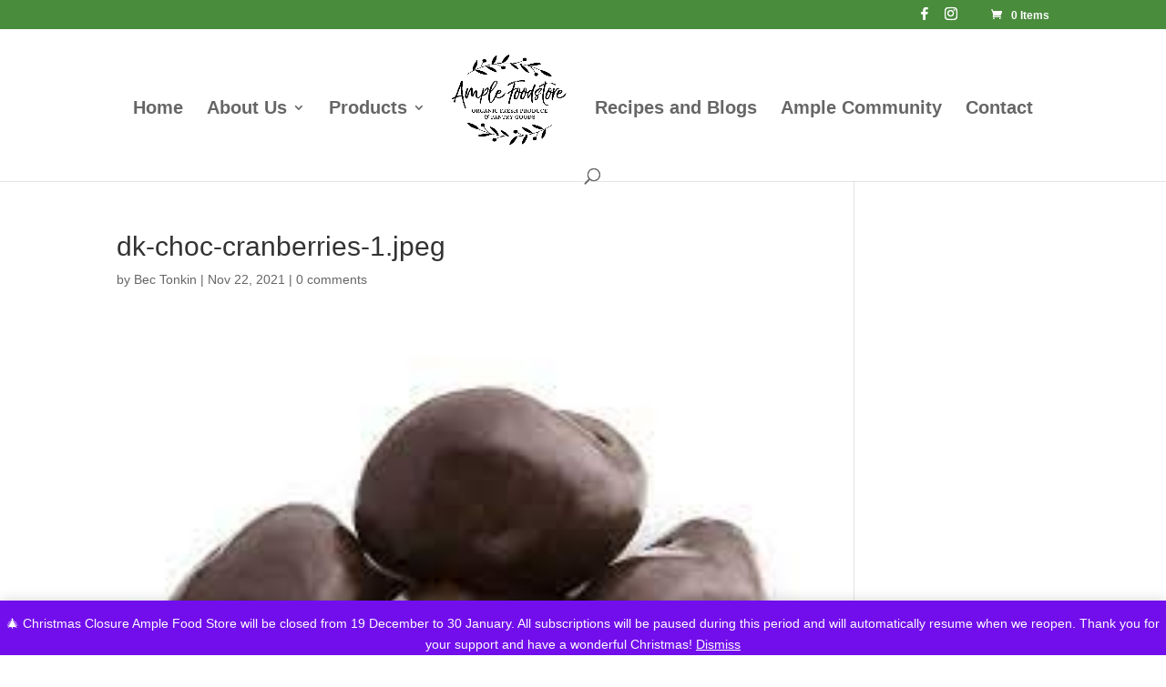

--- FILE ---
content_type: text/html; charset=utf-8
request_url: https://www.google.com/recaptcha/api2/anchor?ar=1&k=6LcVsOUUAAAAAIMupwwwqHq-feIahiSdTwjl8ULv&co=aHR0cHM6Ly9hbXBsZWZvb2RzdG9yZS5jb20uYXU6NDQz&hl=en&v=PoyoqOPhxBO7pBk68S4YbpHZ&size=invisible&anchor-ms=20000&execute-ms=30000&cb=mttrobdr13i1
body_size: 48720
content:
<!DOCTYPE HTML><html dir="ltr" lang="en"><head><meta http-equiv="Content-Type" content="text/html; charset=UTF-8">
<meta http-equiv="X-UA-Compatible" content="IE=edge">
<title>reCAPTCHA</title>
<style type="text/css">
/* cyrillic-ext */
@font-face {
  font-family: 'Roboto';
  font-style: normal;
  font-weight: 400;
  font-stretch: 100%;
  src: url(//fonts.gstatic.com/s/roboto/v48/KFO7CnqEu92Fr1ME7kSn66aGLdTylUAMa3GUBHMdazTgWw.woff2) format('woff2');
  unicode-range: U+0460-052F, U+1C80-1C8A, U+20B4, U+2DE0-2DFF, U+A640-A69F, U+FE2E-FE2F;
}
/* cyrillic */
@font-face {
  font-family: 'Roboto';
  font-style: normal;
  font-weight: 400;
  font-stretch: 100%;
  src: url(//fonts.gstatic.com/s/roboto/v48/KFO7CnqEu92Fr1ME7kSn66aGLdTylUAMa3iUBHMdazTgWw.woff2) format('woff2');
  unicode-range: U+0301, U+0400-045F, U+0490-0491, U+04B0-04B1, U+2116;
}
/* greek-ext */
@font-face {
  font-family: 'Roboto';
  font-style: normal;
  font-weight: 400;
  font-stretch: 100%;
  src: url(//fonts.gstatic.com/s/roboto/v48/KFO7CnqEu92Fr1ME7kSn66aGLdTylUAMa3CUBHMdazTgWw.woff2) format('woff2');
  unicode-range: U+1F00-1FFF;
}
/* greek */
@font-face {
  font-family: 'Roboto';
  font-style: normal;
  font-weight: 400;
  font-stretch: 100%;
  src: url(//fonts.gstatic.com/s/roboto/v48/KFO7CnqEu92Fr1ME7kSn66aGLdTylUAMa3-UBHMdazTgWw.woff2) format('woff2');
  unicode-range: U+0370-0377, U+037A-037F, U+0384-038A, U+038C, U+038E-03A1, U+03A3-03FF;
}
/* math */
@font-face {
  font-family: 'Roboto';
  font-style: normal;
  font-weight: 400;
  font-stretch: 100%;
  src: url(//fonts.gstatic.com/s/roboto/v48/KFO7CnqEu92Fr1ME7kSn66aGLdTylUAMawCUBHMdazTgWw.woff2) format('woff2');
  unicode-range: U+0302-0303, U+0305, U+0307-0308, U+0310, U+0312, U+0315, U+031A, U+0326-0327, U+032C, U+032F-0330, U+0332-0333, U+0338, U+033A, U+0346, U+034D, U+0391-03A1, U+03A3-03A9, U+03B1-03C9, U+03D1, U+03D5-03D6, U+03F0-03F1, U+03F4-03F5, U+2016-2017, U+2034-2038, U+203C, U+2040, U+2043, U+2047, U+2050, U+2057, U+205F, U+2070-2071, U+2074-208E, U+2090-209C, U+20D0-20DC, U+20E1, U+20E5-20EF, U+2100-2112, U+2114-2115, U+2117-2121, U+2123-214F, U+2190, U+2192, U+2194-21AE, U+21B0-21E5, U+21F1-21F2, U+21F4-2211, U+2213-2214, U+2216-22FF, U+2308-230B, U+2310, U+2319, U+231C-2321, U+2336-237A, U+237C, U+2395, U+239B-23B7, U+23D0, U+23DC-23E1, U+2474-2475, U+25AF, U+25B3, U+25B7, U+25BD, U+25C1, U+25CA, U+25CC, U+25FB, U+266D-266F, U+27C0-27FF, U+2900-2AFF, U+2B0E-2B11, U+2B30-2B4C, U+2BFE, U+3030, U+FF5B, U+FF5D, U+1D400-1D7FF, U+1EE00-1EEFF;
}
/* symbols */
@font-face {
  font-family: 'Roboto';
  font-style: normal;
  font-weight: 400;
  font-stretch: 100%;
  src: url(//fonts.gstatic.com/s/roboto/v48/KFO7CnqEu92Fr1ME7kSn66aGLdTylUAMaxKUBHMdazTgWw.woff2) format('woff2');
  unicode-range: U+0001-000C, U+000E-001F, U+007F-009F, U+20DD-20E0, U+20E2-20E4, U+2150-218F, U+2190, U+2192, U+2194-2199, U+21AF, U+21E6-21F0, U+21F3, U+2218-2219, U+2299, U+22C4-22C6, U+2300-243F, U+2440-244A, U+2460-24FF, U+25A0-27BF, U+2800-28FF, U+2921-2922, U+2981, U+29BF, U+29EB, U+2B00-2BFF, U+4DC0-4DFF, U+FFF9-FFFB, U+10140-1018E, U+10190-1019C, U+101A0, U+101D0-101FD, U+102E0-102FB, U+10E60-10E7E, U+1D2C0-1D2D3, U+1D2E0-1D37F, U+1F000-1F0FF, U+1F100-1F1AD, U+1F1E6-1F1FF, U+1F30D-1F30F, U+1F315, U+1F31C, U+1F31E, U+1F320-1F32C, U+1F336, U+1F378, U+1F37D, U+1F382, U+1F393-1F39F, U+1F3A7-1F3A8, U+1F3AC-1F3AF, U+1F3C2, U+1F3C4-1F3C6, U+1F3CA-1F3CE, U+1F3D4-1F3E0, U+1F3ED, U+1F3F1-1F3F3, U+1F3F5-1F3F7, U+1F408, U+1F415, U+1F41F, U+1F426, U+1F43F, U+1F441-1F442, U+1F444, U+1F446-1F449, U+1F44C-1F44E, U+1F453, U+1F46A, U+1F47D, U+1F4A3, U+1F4B0, U+1F4B3, U+1F4B9, U+1F4BB, U+1F4BF, U+1F4C8-1F4CB, U+1F4D6, U+1F4DA, U+1F4DF, U+1F4E3-1F4E6, U+1F4EA-1F4ED, U+1F4F7, U+1F4F9-1F4FB, U+1F4FD-1F4FE, U+1F503, U+1F507-1F50B, U+1F50D, U+1F512-1F513, U+1F53E-1F54A, U+1F54F-1F5FA, U+1F610, U+1F650-1F67F, U+1F687, U+1F68D, U+1F691, U+1F694, U+1F698, U+1F6AD, U+1F6B2, U+1F6B9-1F6BA, U+1F6BC, U+1F6C6-1F6CF, U+1F6D3-1F6D7, U+1F6E0-1F6EA, U+1F6F0-1F6F3, U+1F6F7-1F6FC, U+1F700-1F7FF, U+1F800-1F80B, U+1F810-1F847, U+1F850-1F859, U+1F860-1F887, U+1F890-1F8AD, U+1F8B0-1F8BB, U+1F8C0-1F8C1, U+1F900-1F90B, U+1F93B, U+1F946, U+1F984, U+1F996, U+1F9E9, U+1FA00-1FA6F, U+1FA70-1FA7C, U+1FA80-1FA89, U+1FA8F-1FAC6, U+1FACE-1FADC, U+1FADF-1FAE9, U+1FAF0-1FAF8, U+1FB00-1FBFF;
}
/* vietnamese */
@font-face {
  font-family: 'Roboto';
  font-style: normal;
  font-weight: 400;
  font-stretch: 100%;
  src: url(//fonts.gstatic.com/s/roboto/v48/KFO7CnqEu92Fr1ME7kSn66aGLdTylUAMa3OUBHMdazTgWw.woff2) format('woff2');
  unicode-range: U+0102-0103, U+0110-0111, U+0128-0129, U+0168-0169, U+01A0-01A1, U+01AF-01B0, U+0300-0301, U+0303-0304, U+0308-0309, U+0323, U+0329, U+1EA0-1EF9, U+20AB;
}
/* latin-ext */
@font-face {
  font-family: 'Roboto';
  font-style: normal;
  font-weight: 400;
  font-stretch: 100%;
  src: url(//fonts.gstatic.com/s/roboto/v48/KFO7CnqEu92Fr1ME7kSn66aGLdTylUAMa3KUBHMdazTgWw.woff2) format('woff2');
  unicode-range: U+0100-02BA, U+02BD-02C5, U+02C7-02CC, U+02CE-02D7, U+02DD-02FF, U+0304, U+0308, U+0329, U+1D00-1DBF, U+1E00-1E9F, U+1EF2-1EFF, U+2020, U+20A0-20AB, U+20AD-20C0, U+2113, U+2C60-2C7F, U+A720-A7FF;
}
/* latin */
@font-face {
  font-family: 'Roboto';
  font-style: normal;
  font-weight: 400;
  font-stretch: 100%;
  src: url(//fonts.gstatic.com/s/roboto/v48/KFO7CnqEu92Fr1ME7kSn66aGLdTylUAMa3yUBHMdazQ.woff2) format('woff2');
  unicode-range: U+0000-00FF, U+0131, U+0152-0153, U+02BB-02BC, U+02C6, U+02DA, U+02DC, U+0304, U+0308, U+0329, U+2000-206F, U+20AC, U+2122, U+2191, U+2193, U+2212, U+2215, U+FEFF, U+FFFD;
}
/* cyrillic-ext */
@font-face {
  font-family: 'Roboto';
  font-style: normal;
  font-weight: 500;
  font-stretch: 100%;
  src: url(//fonts.gstatic.com/s/roboto/v48/KFO7CnqEu92Fr1ME7kSn66aGLdTylUAMa3GUBHMdazTgWw.woff2) format('woff2');
  unicode-range: U+0460-052F, U+1C80-1C8A, U+20B4, U+2DE0-2DFF, U+A640-A69F, U+FE2E-FE2F;
}
/* cyrillic */
@font-face {
  font-family: 'Roboto';
  font-style: normal;
  font-weight: 500;
  font-stretch: 100%;
  src: url(//fonts.gstatic.com/s/roboto/v48/KFO7CnqEu92Fr1ME7kSn66aGLdTylUAMa3iUBHMdazTgWw.woff2) format('woff2');
  unicode-range: U+0301, U+0400-045F, U+0490-0491, U+04B0-04B1, U+2116;
}
/* greek-ext */
@font-face {
  font-family: 'Roboto';
  font-style: normal;
  font-weight: 500;
  font-stretch: 100%;
  src: url(//fonts.gstatic.com/s/roboto/v48/KFO7CnqEu92Fr1ME7kSn66aGLdTylUAMa3CUBHMdazTgWw.woff2) format('woff2');
  unicode-range: U+1F00-1FFF;
}
/* greek */
@font-face {
  font-family: 'Roboto';
  font-style: normal;
  font-weight: 500;
  font-stretch: 100%;
  src: url(//fonts.gstatic.com/s/roboto/v48/KFO7CnqEu92Fr1ME7kSn66aGLdTylUAMa3-UBHMdazTgWw.woff2) format('woff2');
  unicode-range: U+0370-0377, U+037A-037F, U+0384-038A, U+038C, U+038E-03A1, U+03A3-03FF;
}
/* math */
@font-face {
  font-family: 'Roboto';
  font-style: normal;
  font-weight: 500;
  font-stretch: 100%;
  src: url(//fonts.gstatic.com/s/roboto/v48/KFO7CnqEu92Fr1ME7kSn66aGLdTylUAMawCUBHMdazTgWw.woff2) format('woff2');
  unicode-range: U+0302-0303, U+0305, U+0307-0308, U+0310, U+0312, U+0315, U+031A, U+0326-0327, U+032C, U+032F-0330, U+0332-0333, U+0338, U+033A, U+0346, U+034D, U+0391-03A1, U+03A3-03A9, U+03B1-03C9, U+03D1, U+03D5-03D6, U+03F0-03F1, U+03F4-03F5, U+2016-2017, U+2034-2038, U+203C, U+2040, U+2043, U+2047, U+2050, U+2057, U+205F, U+2070-2071, U+2074-208E, U+2090-209C, U+20D0-20DC, U+20E1, U+20E5-20EF, U+2100-2112, U+2114-2115, U+2117-2121, U+2123-214F, U+2190, U+2192, U+2194-21AE, U+21B0-21E5, U+21F1-21F2, U+21F4-2211, U+2213-2214, U+2216-22FF, U+2308-230B, U+2310, U+2319, U+231C-2321, U+2336-237A, U+237C, U+2395, U+239B-23B7, U+23D0, U+23DC-23E1, U+2474-2475, U+25AF, U+25B3, U+25B7, U+25BD, U+25C1, U+25CA, U+25CC, U+25FB, U+266D-266F, U+27C0-27FF, U+2900-2AFF, U+2B0E-2B11, U+2B30-2B4C, U+2BFE, U+3030, U+FF5B, U+FF5D, U+1D400-1D7FF, U+1EE00-1EEFF;
}
/* symbols */
@font-face {
  font-family: 'Roboto';
  font-style: normal;
  font-weight: 500;
  font-stretch: 100%;
  src: url(//fonts.gstatic.com/s/roboto/v48/KFO7CnqEu92Fr1ME7kSn66aGLdTylUAMaxKUBHMdazTgWw.woff2) format('woff2');
  unicode-range: U+0001-000C, U+000E-001F, U+007F-009F, U+20DD-20E0, U+20E2-20E4, U+2150-218F, U+2190, U+2192, U+2194-2199, U+21AF, U+21E6-21F0, U+21F3, U+2218-2219, U+2299, U+22C4-22C6, U+2300-243F, U+2440-244A, U+2460-24FF, U+25A0-27BF, U+2800-28FF, U+2921-2922, U+2981, U+29BF, U+29EB, U+2B00-2BFF, U+4DC0-4DFF, U+FFF9-FFFB, U+10140-1018E, U+10190-1019C, U+101A0, U+101D0-101FD, U+102E0-102FB, U+10E60-10E7E, U+1D2C0-1D2D3, U+1D2E0-1D37F, U+1F000-1F0FF, U+1F100-1F1AD, U+1F1E6-1F1FF, U+1F30D-1F30F, U+1F315, U+1F31C, U+1F31E, U+1F320-1F32C, U+1F336, U+1F378, U+1F37D, U+1F382, U+1F393-1F39F, U+1F3A7-1F3A8, U+1F3AC-1F3AF, U+1F3C2, U+1F3C4-1F3C6, U+1F3CA-1F3CE, U+1F3D4-1F3E0, U+1F3ED, U+1F3F1-1F3F3, U+1F3F5-1F3F7, U+1F408, U+1F415, U+1F41F, U+1F426, U+1F43F, U+1F441-1F442, U+1F444, U+1F446-1F449, U+1F44C-1F44E, U+1F453, U+1F46A, U+1F47D, U+1F4A3, U+1F4B0, U+1F4B3, U+1F4B9, U+1F4BB, U+1F4BF, U+1F4C8-1F4CB, U+1F4D6, U+1F4DA, U+1F4DF, U+1F4E3-1F4E6, U+1F4EA-1F4ED, U+1F4F7, U+1F4F9-1F4FB, U+1F4FD-1F4FE, U+1F503, U+1F507-1F50B, U+1F50D, U+1F512-1F513, U+1F53E-1F54A, U+1F54F-1F5FA, U+1F610, U+1F650-1F67F, U+1F687, U+1F68D, U+1F691, U+1F694, U+1F698, U+1F6AD, U+1F6B2, U+1F6B9-1F6BA, U+1F6BC, U+1F6C6-1F6CF, U+1F6D3-1F6D7, U+1F6E0-1F6EA, U+1F6F0-1F6F3, U+1F6F7-1F6FC, U+1F700-1F7FF, U+1F800-1F80B, U+1F810-1F847, U+1F850-1F859, U+1F860-1F887, U+1F890-1F8AD, U+1F8B0-1F8BB, U+1F8C0-1F8C1, U+1F900-1F90B, U+1F93B, U+1F946, U+1F984, U+1F996, U+1F9E9, U+1FA00-1FA6F, U+1FA70-1FA7C, U+1FA80-1FA89, U+1FA8F-1FAC6, U+1FACE-1FADC, U+1FADF-1FAE9, U+1FAF0-1FAF8, U+1FB00-1FBFF;
}
/* vietnamese */
@font-face {
  font-family: 'Roboto';
  font-style: normal;
  font-weight: 500;
  font-stretch: 100%;
  src: url(//fonts.gstatic.com/s/roboto/v48/KFO7CnqEu92Fr1ME7kSn66aGLdTylUAMa3OUBHMdazTgWw.woff2) format('woff2');
  unicode-range: U+0102-0103, U+0110-0111, U+0128-0129, U+0168-0169, U+01A0-01A1, U+01AF-01B0, U+0300-0301, U+0303-0304, U+0308-0309, U+0323, U+0329, U+1EA0-1EF9, U+20AB;
}
/* latin-ext */
@font-face {
  font-family: 'Roboto';
  font-style: normal;
  font-weight: 500;
  font-stretch: 100%;
  src: url(//fonts.gstatic.com/s/roboto/v48/KFO7CnqEu92Fr1ME7kSn66aGLdTylUAMa3KUBHMdazTgWw.woff2) format('woff2');
  unicode-range: U+0100-02BA, U+02BD-02C5, U+02C7-02CC, U+02CE-02D7, U+02DD-02FF, U+0304, U+0308, U+0329, U+1D00-1DBF, U+1E00-1E9F, U+1EF2-1EFF, U+2020, U+20A0-20AB, U+20AD-20C0, U+2113, U+2C60-2C7F, U+A720-A7FF;
}
/* latin */
@font-face {
  font-family: 'Roboto';
  font-style: normal;
  font-weight: 500;
  font-stretch: 100%;
  src: url(//fonts.gstatic.com/s/roboto/v48/KFO7CnqEu92Fr1ME7kSn66aGLdTylUAMa3yUBHMdazQ.woff2) format('woff2');
  unicode-range: U+0000-00FF, U+0131, U+0152-0153, U+02BB-02BC, U+02C6, U+02DA, U+02DC, U+0304, U+0308, U+0329, U+2000-206F, U+20AC, U+2122, U+2191, U+2193, U+2212, U+2215, U+FEFF, U+FFFD;
}
/* cyrillic-ext */
@font-face {
  font-family: 'Roboto';
  font-style: normal;
  font-weight: 900;
  font-stretch: 100%;
  src: url(//fonts.gstatic.com/s/roboto/v48/KFO7CnqEu92Fr1ME7kSn66aGLdTylUAMa3GUBHMdazTgWw.woff2) format('woff2');
  unicode-range: U+0460-052F, U+1C80-1C8A, U+20B4, U+2DE0-2DFF, U+A640-A69F, U+FE2E-FE2F;
}
/* cyrillic */
@font-face {
  font-family: 'Roboto';
  font-style: normal;
  font-weight: 900;
  font-stretch: 100%;
  src: url(//fonts.gstatic.com/s/roboto/v48/KFO7CnqEu92Fr1ME7kSn66aGLdTylUAMa3iUBHMdazTgWw.woff2) format('woff2');
  unicode-range: U+0301, U+0400-045F, U+0490-0491, U+04B0-04B1, U+2116;
}
/* greek-ext */
@font-face {
  font-family: 'Roboto';
  font-style: normal;
  font-weight: 900;
  font-stretch: 100%;
  src: url(//fonts.gstatic.com/s/roboto/v48/KFO7CnqEu92Fr1ME7kSn66aGLdTylUAMa3CUBHMdazTgWw.woff2) format('woff2');
  unicode-range: U+1F00-1FFF;
}
/* greek */
@font-face {
  font-family: 'Roboto';
  font-style: normal;
  font-weight: 900;
  font-stretch: 100%;
  src: url(//fonts.gstatic.com/s/roboto/v48/KFO7CnqEu92Fr1ME7kSn66aGLdTylUAMa3-UBHMdazTgWw.woff2) format('woff2');
  unicode-range: U+0370-0377, U+037A-037F, U+0384-038A, U+038C, U+038E-03A1, U+03A3-03FF;
}
/* math */
@font-face {
  font-family: 'Roboto';
  font-style: normal;
  font-weight: 900;
  font-stretch: 100%;
  src: url(//fonts.gstatic.com/s/roboto/v48/KFO7CnqEu92Fr1ME7kSn66aGLdTylUAMawCUBHMdazTgWw.woff2) format('woff2');
  unicode-range: U+0302-0303, U+0305, U+0307-0308, U+0310, U+0312, U+0315, U+031A, U+0326-0327, U+032C, U+032F-0330, U+0332-0333, U+0338, U+033A, U+0346, U+034D, U+0391-03A1, U+03A3-03A9, U+03B1-03C9, U+03D1, U+03D5-03D6, U+03F0-03F1, U+03F4-03F5, U+2016-2017, U+2034-2038, U+203C, U+2040, U+2043, U+2047, U+2050, U+2057, U+205F, U+2070-2071, U+2074-208E, U+2090-209C, U+20D0-20DC, U+20E1, U+20E5-20EF, U+2100-2112, U+2114-2115, U+2117-2121, U+2123-214F, U+2190, U+2192, U+2194-21AE, U+21B0-21E5, U+21F1-21F2, U+21F4-2211, U+2213-2214, U+2216-22FF, U+2308-230B, U+2310, U+2319, U+231C-2321, U+2336-237A, U+237C, U+2395, U+239B-23B7, U+23D0, U+23DC-23E1, U+2474-2475, U+25AF, U+25B3, U+25B7, U+25BD, U+25C1, U+25CA, U+25CC, U+25FB, U+266D-266F, U+27C0-27FF, U+2900-2AFF, U+2B0E-2B11, U+2B30-2B4C, U+2BFE, U+3030, U+FF5B, U+FF5D, U+1D400-1D7FF, U+1EE00-1EEFF;
}
/* symbols */
@font-face {
  font-family: 'Roboto';
  font-style: normal;
  font-weight: 900;
  font-stretch: 100%;
  src: url(//fonts.gstatic.com/s/roboto/v48/KFO7CnqEu92Fr1ME7kSn66aGLdTylUAMaxKUBHMdazTgWw.woff2) format('woff2');
  unicode-range: U+0001-000C, U+000E-001F, U+007F-009F, U+20DD-20E0, U+20E2-20E4, U+2150-218F, U+2190, U+2192, U+2194-2199, U+21AF, U+21E6-21F0, U+21F3, U+2218-2219, U+2299, U+22C4-22C6, U+2300-243F, U+2440-244A, U+2460-24FF, U+25A0-27BF, U+2800-28FF, U+2921-2922, U+2981, U+29BF, U+29EB, U+2B00-2BFF, U+4DC0-4DFF, U+FFF9-FFFB, U+10140-1018E, U+10190-1019C, U+101A0, U+101D0-101FD, U+102E0-102FB, U+10E60-10E7E, U+1D2C0-1D2D3, U+1D2E0-1D37F, U+1F000-1F0FF, U+1F100-1F1AD, U+1F1E6-1F1FF, U+1F30D-1F30F, U+1F315, U+1F31C, U+1F31E, U+1F320-1F32C, U+1F336, U+1F378, U+1F37D, U+1F382, U+1F393-1F39F, U+1F3A7-1F3A8, U+1F3AC-1F3AF, U+1F3C2, U+1F3C4-1F3C6, U+1F3CA-1F3CE, U+1F3D4-1F3E0, U+1F3ED, U+1F3F1-1F3F3, U+1F3F5-1F3F7, U+1F408, U+1F415, U+1F41F, U+1F426, U+1F43F, U+1F441-1F442, U+1F444, U+1F446-1F449, U+1F44C-1F44E, U+1F453, U+1F46A, U+1F47D, U+1F4A3, U+1F4B0, U+1F4B3, U+1F4B9, U+1F4BB, U+1F4BF, U+1F4C8-1F4CB, U+1F4D6, U+1F4DA, U+1F4DF, U+1F4E3-1F4E6, U+1F4EA-1F4ED, U+1F4F7, U+1F4F9-1F4FB, U+1F4FD-1F4FE, U+1F503, U+1F507-1F50B, U+1F50D, U+1F512-1F513, U+1F53E-1F54A, U+1F54F-1F5FA, U+1F610, U+1F650-1F67F, U+1F687, U+1F68D, U+1F691, U+1F694, U+1F698, U+1F6AD, U+1F6B2, U+1F6B9-1F6BA, U+1F6BC, U+1F6C6-1F6CF, U+1F6D3-1F6D7, U+1F6E0-1F6EA, U+1F6F0-1F6F3, U+1F6F7-1F6FC, U+1F700-1F7FF, U+1F800-1F80B, U+1F810-1F847, U+1F850-1F859, U+1F860-1F887, U+1F890-1F8AD, U+1F8B0-1F8BB, U+1F8C0-1F8C1, U+1F900-1F90B, U+1F93B, U+1F946, U+1F984, U+1F996, U+1F9E9, U+1FA00-1FA6F, U+1FA70-1FA7C, U+1FA80-1FA89, U+1FA8F-1FAC6, U+1FACE-1FADC, U+1FADF-1FAE9, U+1FAF0-1FAF8, U+1FB00-1FBFF;
}
/* vietnamese */
@font-face {
  font-family: 'Roboto';
  font-style: normal;
  font-weight: 900;
  font-stretch: 100%;
  src: url(//fonts.gstatic.com/s/roboto/v48/KFO7CnqEu92Fr1ME7kSn66aGLdTylUAMa3OUBHMdazTgWw.woff2) format('woff2');
  unicode-range: U+0102-0103, U+0110-0111, U+0128-0129, U+0168-0169, U+01A0-01A1, U+01AF-01B0, U+0300-0301, U+0303-0304, U+0308-0309, U+0323, U+0329, U+1EA0-1EF9, U+20AB;
}
/* latin-ext */
@font-face {
  font-family: 'Roboto';
  font-style: normal;
  font-weight: 900;
  font-stretch: 100%;
  src: url(//fonts.gstatic.com/s/roboto/v48/KFO7CnqEu92Fr1ME7kSn66aGLdTylUAMa3KUBHMdazTgWw.woff2) format('woff2');
  unicode-range: U+0100-02BA, U+02BD-02C5, U+02C7-02CC, U+02CE-02D7, U+02DD-02FF, U+0304, U+0308, U+0329, U+1D00-1DBF, U+1E00-1E9F, U+1EF2-1EFF, U+2020, U+20A0-20AB, U+20AD-20C0, U+2113, U+2C60-2C7F, U+A720-A7FF;
}
/* latin */
@font-face {
  font-family: 'Roboto';
  font-style: normal;
  font-weight: 900;
  font-stretch: 100%;
  src: url(//fonts.gstatic.com/s/roboto/v48/KFO7CnqEu92Fr1ME7kSn66aGLdTylUAMa3yUBHMdazQ.woff2) format('woff2');
  unicode-range: U+0000-00FF, U+0131, U+0152-0153, U+02BB-02BC, U+02C6, U+02DA, U+02DC, U+0304, U+0308, U+0329, U+2000-206F, U+20AC, U+2122, U+2191, U+2193, U+2212, U+2215, U+FEFF, U+FFFD;
}

</style>
<link rel="stylesheet" type="text/css" href="https://www.gstatic.com/recaptcha/releases/PoyoqOPhxBO7pBk68S4YbpHZ/styles__ltr.css">
<script nonce="rhzkFHSJfpM_qMSow2XAgA" type="text/javascript">window['__recaptcha_api'] = 'https://www.google.com/recaptcha/api2/';</script>
<script type="text/javascript" src="https://www.gstatic.com/recaptcha/releases/PoyoqOPhxBO7pBk68S4YbpHZ/recaptcha__en.js" nonce="rhzkFHSJfpM_qMSow2XAgA">
      
    </script></head>
<body><div id="rc-anchor-alert" class="rc-anchor-alert"></div>
<input type="hidden" id="recaptcha-token" value="[base64]">
<script type="text/javascript" nonce="rhzkFHSJfpM_qMSow2XAgA">
      recaptcha.anchor.Main.init("[\x22ainput\x22,[\x22bgdata\x22,\x22\x22,\[base64]/[base64]/MjU1Ong/[base64]/[base64]/[base64]/[base64]/[base64]/[base64]/[base64]/[base64]/[base64]/[base64]/[base64]/[base64]/[base64]/[base64]/[base64]\\u003d\x22,\[base64]\\u003d\\u003d\x22,\x22F0ElWzzDiXc9f8KnVjTCkcOZwobCg8OCLsK0w4lhRMKLXsKWfXMaIQTDrAZww6MywpLDgsObEcORS8O5QXJSUgbCtSs5wrbCqVTDjTlNbGkrw55fWMKjw4FWZxjChcOUT8KgQ8O/IsKTSnFsfA3DnUrDucOIQ8KOY8O6w6TChw7CncKEUDQYNEjCn8KtQBgSNlAkJ8Kcw6HDgw/CvArDvQ48woIywqXDjibCsClNcMOfw6jDvk3DhMKEPQPCnT1gwpDDqsODwoVFwoEoVcOuwonDjsO/[base64]/[base64]/DjcOxw6zCu2vCvcKdLsKhwrPCn8K3ZiXDlsKuwpjCmTjCoGUTw53DmB8Pw5VIfz/CrsKJwoXDjGzCj3XCksKYwoNfw68nw4IEwqkgwqfDhzw/HsOVYsOWw4jCoit7w45hwp0cLsO5wrrCtBjCh8KTKcOHY8KCwqTDqEnDoCtSwozClMOww4kfwqlXw43CssOdXQDDnEVjJVTCugjCuhDCuwJiPhLCu8KeNBxLwprCmU3DhsOBG8K/HkNrc8OJf8KKw5vCmlvClcKQMcOLw6PCqcK2w6lYKn3ChMK3w7F0w73DmcOXHsKvbcKawrfDhcOswp0RdMOwb8K5ecOawqwWw49iSmVBRRnCqsKJF0/[base64]/wqBjwrdZw63CpcO1w4IrfcOdw5scdwzDj8Ksw6YOwqk9f8OtwpFBI8Kcwp/CnG3DqVbCtcOPwq10Z3kVw7ZmUcKfQ2ENwqcqDsKjwq3ConxrCsKQW8K6dcKlCsO6Az7DjlTDu8K9ZMKtKlF2w5B3H3rDiMKCwosdbcKwM8Knw7/DkDrCnTrDnDxuMMKHNMKqwovDhG/CmThAXQrDiDAfw6dhw5lvw5jCnnXCh8OfLSDDiMOpwoRuJcKfwrTDkHnCpsK/wpUywpR4X8KKfsO3F8KGT8OsM8O+dmfCmmvCusORw73DuRDCgBEEw6xZH2fDq8KCw57DmcKmaWPDuDPDusKtw47CmnlCWsKyw4hZw5TDvSbDg8KFwos/wp0UXUbDjR04YXnDnMOsGMKgI8OWwoXDngYeT8OAwr4Fw43CkVYdWMOVwr4mwr3CmcKFw5Rfw5ouZzp5w7IcBCTCicKNwqY/w5DDgD8IwroHfX9ABVbCoXl4wozDjcKmXsKwDsOefi/CiMKew6/DiMKKw7p+wrZzGg/CvTXDtT9UwqfDuzwuA3vDs3g/DQU0wozDpcKHw5lBw6bDmsOHIsOmNMKGPsKWOUZ9woXDnCfCmUHDsVjChXjCi8KWDMOuWloTDX98bsOpw7ddw5x6ecKMwoXDjUEQLRAOw5jCuzkXW2rCmx9/wp/CtS8yO8KmRcKYwrfDv2FVwq4zw5fDjMKCwrjCgWY/wo1/wrV5woTDl0Bfw7I5CC4wwpwtDcOvw4jDjFM1w4dsPcO5wo/Ct8KwwobCp0khVScqSxzCjcKDIDLCqyU5XcOeHsKZw5cIw4LDhMOXJURnZMKbfMOEZcOKw4kVw6/DscOlP8KSdcOww5ExRTpsw5MlwrhpSxQFBGLCp8Kha0XDm8K7wpDCu0jDuMK/[base64]/wq9+ZMOYUQV9w7Arwr3DusOQwpd8T2MEw5sOe3bDu8KgeRodXntIYmpPax55wpt0wqDCkSQYw6Y3w6w2wocrw748w6M0wo0lw7XDlibCowBww4zDjGtbLTU+ZFYWwrdFAWUjW03CgsO/w5zDo03DplnDozbCoXgwJF9/[base64]/[base64]/YcKBfUYOfcOGEsKZw5zCgh3ChsK2woYKwpV2CF0CwrDChCVoXMOdw60RwrTCo8KiCmM/w47DnhhDwpfCpgNeDy7ChHXDn8O+FWRSw67DmcORw7oowqbDiUvCrlHCi0LDk1cvfijCisKhw7FWd8KYFwZ2w6gVw64DwofDtQ8SPcOAw4vDmsKzwqrDocKnFsOpO8KWEcOBMsKmJsK7wo7CjcOVS8OFeDI2w4jCo8KZHMOwdMKgYWLDqC/CuMK7wqfDocOIZSRpw4PCqMOEwqB5w4rCj8OWworDh8KpKHjDpnDCglPDl13Cs8KsHXTDmkUUbsOjw4UOO8KdfcOlw7Iyw4bClm7DukZkwrfCq8KewpYresOuZAcOB8KREHbCvBTDuMOwUAAreMK4Zjc2wq1WQVLDmlQIP3PCvcO/wo0FTkfCjlXCglTDiAMRw5J/w5TDscKpwoHDqcKPw77DtEfCmMKCWU/CpMKsGsKCwpQpP8KNasO+w6kaw6h0ETTCly/[base64]/XSoJw68sYcKtwrHDgsOFwqdMAsOmBG1Lwo7CjRgEVsKlwqLDnWQAeW0/wrHDgcKDIMOBw7bDpFdFFMOFX3zCvQvCoR8/wrB3LMONW8OQw4XCuCbDnHE4FsO7woA2d8Ojw4zCpMKNw6RJJGERwqjCgMOQbCBVSCPCoTMFcMOKX8OfFHd3wrnDjVjDscO7QMOFAMKRA8O7csKVN8ORwrVvwrhFZEPDq0E0a2zDnC/CvVM1woRtPAB1BiM6H1TCqcKTU8KMIcKDw43CojrCoSnCr8OCw4PDrC9Sw6jCssK4w4EYA8OdNcOLwovDoyvCkBPChwEIX8O2d1XDtkhqHsKyw7I/w5lYZcKEczwkw5zCnjhpPwEdw4bClsOADhnCs8O7wobDvsOpw4sXJVl4wpLCpsOiw4xfJsK+w5HDqMKBMsO/w7LCpsKIwojCs1ETAcK8wpt8w7dRJcK+wpTCl8KQEQnCoMOQTA/Cq8KBIAjCqcKQwqvChHbDmwbCtsKQw553w6HDg8KpIW/DjWnCgXTDiMKqwrjDm0nDvHULw6A/[base64]/CoQkNIsK7UxdhRMKQw5R3EzYpwp7Cmz3Cohdtw7rDvmfDsnrCuGBGwqcxw7/Dn3tFdWvDsm7DgsKEw49XwqBwRsK4w6LDoVHDh8OLwp9hw5/DhsOPw43Chn3CrMKRw7RHF8OiQ3DCtsOZw6wkTjxrwpsNFsKgw53ChFLDmMKPw5vCjBLDp8OyeVnCsmbDviLDqDFkBMOKYcK1aMOXDsK7w6Q3R8KQSxJCw4B8YMKYw7jDk0oJF0wiVXtkwpfDpsK/[base64]/CvcOrSgYjw65vw7Z6w6FsYsKbbMOXJX/[base64]/Dj8OjwoZsUsOvBVJhw4Fmwr3CuMKZwpBGBD42w5PCpMKuG8OPwrDDi8OUwrhiw60ubgFpBRDDoMKne3rDpMOrwobCnn/DsDjCjsKXC8K3w6FYwpvCqVVTHT0Gw77CjyHDg8KMw5PCtGoQwpUbw6dIRsK8wobDvsOyA8KiwrVcwqlywpotVFY+MlfCnlzDvRbDssK/PMKPBCQkw5FpOMOBWiV/w4DDj8K0SDHCqcKkP0FHSsKAe8O5NFPDjkwTwoJJGmnDsSglO07CqsKaPMOVw4TDnH8Iw70hw5sewp3DqiIhw5/DrMONw4ZTwrjDl8Klw7cWdsOCwqfDtSU/QMKFLsO5KxgVw7B+TDvCn8KSPsKKwq0dM8OQeVvClxPCicOnwqDDhMKmwqp0I8OxcMKmwo3DssKhw715w7/Cvz3Cg8KZwooOYiRpPDwFwqPCqMKJZ8OmdcKpJxDCkj7Cj8KYw55Wwo0gA8KvCTdqw4/CssKHemV8aSvCocKVNlnDikVUYsOmF8K+fwEQwrjDpMOpwozDjxEsW8OSw4/[base64]/DpcKow7XCvMOiPTIlw5nDrH5TTCzCoMKfwrHCsMOcw63DhsKQw7TDrsO6wpUNam7CtcOKFHs5KcOxw48Cw7jDoMOXw6TDgE/DoMK7wpXCn8KQw44LZMKOdFPDkcO3acKOUMOWw67DnRNLwoFcwqsrTMOEVx/Dl8Kww73CtGbCocO1wr/CnMO8aT0lworClsOFwqvDiW1FwrsAc8Kxwr0rCMO+w5UswoZiBE0eRwPCjBBbOVxcwr09wrrCo8K1w5bDk09Qw4h8w6UrYUlxw5TCiMOUXMOQXcKQZMKtd3YHwotkwo7Dp1jDjC/CrGo4BcKWwqB3AcOywqt6woPDhE/DvGscwqvDmcO0w7LCkMOVE8Olwo/[base64]/w5vChMKGKTs5wpjDnFdFJcOZw605RGPCkE0Nw5gSJiZCwqfCoTBAw7TCnMOQSsOyw73CoDrCvksBw5zClHxXcDwDJl/DizRECsOTXjjDucOmw410TC1KwpkWwqVQIg7CqsK7fCNKMU0SwojCkcOcAzPCsFPDuGteZMO+VsKVwrNgwrzChsOzw4rCn8OXw6sbAsOwwpFsMsKPw4HDs13CrMO2wp7ChGJuwrPCmGnCu3XCk8OZWifDqDZTw5PCnwcaw7/DvsKjw7rDhjXCusO0w7NEwobDq2/Cp8K3AxIkw73DqBjDuMK0UcKRYsO3FUvCr3dBV8KQMMOFCRTClMOxw7ZyIlLDm0psbcKIw7XDiMKzRcOgNcOACcKqw7HCg1XCozDDscKQK8KhwpBiw4DCgzo7LlfCpTPDo1tzTQh6wo7CmgHCqsOkM2TCrsKPRcOGVMK+SD/[base64]/RsKgwrLCpMK5w61YOMKmwrXDiCzDuw3CuXslw5M2NlMkw5hywp8mw4dpOsKgcwfDocO0dinDtk3CmATDlsK6azoVw4bCnMOCfGXDkcKkYMKKwqNSXcOgw75zbGRnRS0IwpbDvcOJIsK+w6TDtcOdfsKDw458L8OFIEDCpH/DnEDCrsK2wqrCoiQbwo1HOcK6G8KSEcOcPMKaX3HDp8O2wo42Ah/Dslc5w5vDkxpXw5YeRFxOw7crw75/[base64]/DoW9vVxnDk8K8Z8O+wrV5XD7Do2lhwr/[base64]/DglV0wrwESx3Du8KAAsOIwqbClzoxwogTPybCqhbCvEknPsO9CzTDgiHDkHfDmsO8VsKqWxvDtcOsXHkQZMOXKBLCssK1YMOcQcOYw69+UAvDrMKTIMKQTMOEwqbCp8ORwpDCq0fDhEdEB8KwPnvDhsO/wqtOwpLDssKGwr/CplMHw7g6w7nCjVjDrnhlN3EfJ8OAw5bCisO2OcK3OcOFZMO1MTpWcEdLL8KUw7htbHvCtsKCwrrCoiYHw4fDtgpqMsKpGjTDj8Kmw6fDhsOObw1iF8KFU3rCsAMsw7HDhcKMK8Oyw6/DrxjCsSTDoXDCjxPCtMO6w6TDvMKHw54xwo7DukrDlcKSPBkgwqJewqfDhMOGwpvCscOCwrNuwqfDisKCGBHCpXHDjw5LK8OVAcOBCzklNVfDswIKw70Nw7HDlVQpw5Jtw41ZFCPCqsKvwofDn8ORTcOhCsKKcFrDjlPCu1LDpMKtBX/DmcK6CSwhwrnCtm7DkcKJwpDDhT7CrjM4w6hwYsObY0cMw5wfYyXCncK5wr9jw4oUIh/Dr385wrZ3woPDgE/Co8Kww4gKdhXDkzXDusKqFsKfwqdFw40CZMOmw6PDnQ3DlT7Dk8O+XMOscnrDoDUgDcOrGStDw47Dq8OvCyzCqMOKwoRYRSLDsMKQw4bDrsOSw794Nn7Cqg/Cg8KLPAZNFMO+MMK6w5XCrsK1GFJ+woQHw5DDmcOWdcK3AMKkwq0gdDjDs3glN8OFw4kJw6zDssOobMKzwoHDqnJRRT/DisOdw4HCrRXDt8OUScOmGcOybTbCtcOvwqHDt8OswqLDscK7AFLDsz1AwqkodsKVfMOhRifCoTBiUQULwr7CtX8GcUFSI8KeD8KJw74Zw41HSMKXFBTDuX/DrMKEb03Dkx5/EcKGwpnCslXDlsKiw6d4VR7CjMKywr3Ds1wxw4XDtVjCgMOXw5HCsxXChFTDhsKMw6dwBMOEBcK0w6JnZlDCnxcVasOvwpYIwqnDlmDCjGjDicOqwrfDqWHCksKjw7/DicKObHZXKMKYwpXCsMOhfGDDhVTCj8KXWifCpsKAU8O4wpPDvWfDjcOYw4XCkS9Cw68vw7zCjMOmwr7Dr0V3ZCjDuFjDv8K1BsK7ZjtAOQQHccKywooIwrDCqWIswpd7wp9rEG95w551MF/CvF/Dmxtow6l7w6bCqsKPYMKnES5HwqfDt8OoFQxcwogEw6lSWzzDsMOXw7k6Q8OfwqnDizQaHcKZwrDCq093w79OB8KdAyjDk0/DgMOpw5R9wqzCpMK8wobDosKeTH3Ck8K1wrpHDcObw6fDhnw1wrdGMTgAwoxew6vDqMKlcTMWw6pow7rDrcKVAMKdw55ywpApJcKtw7kTwpfDn0J+BEA2w4Exw7bCpcKhw7bCrjB9wqcmwpnDvg/DncOvwqQydMOLKxTCgEUjUl/CvcKLGsKDwpI8dnXCozg4bsOBw77CnsKNw5fCkMK5wqTDtMOTJzHCocOJXcKHwrPCrzpMFsOSw6rClsKnwoPCkkHCjcKxJCtRRsO7G8K5DxZWZsOuBjDCjsKpIjkYw7kjfVNewq/Dm8OXwpDDsMOFaQltwoQPwrgRw5LDsC8PwrpdwqDCgsOVGcO1w7zCjAXCksK7GEAOesKlw7nCv1YgYz/DtnfDnR9swqbCh8KXOzjCoT00McKvwqjDg07DhsOUwp5DwqNnckUzFVtew4vCmsOTwrNGFWjDijfDq8OEw6HDuRbDsMOWAy7DhMK2NcKhfcK0wqHDuSLClMK/[base64]/Cmw8Fw6dWw45ae8K7cFIEwrdNIMOdw7QNDMKcwp7DusKEw5QVw5jDkMOWbsKcw5jDlcOPIMOBZsK/[base64]/DkcO5w6slV8Kdw5Uiw7PCt2PDhMKZwqLCuyMRw65AwqXDoivCtsK6w7pvXMO+wrHDmsOJdifCq0JDw7DCmFVAU8OmwrIDFn3Dj8OCBULCi8KlTcK5OMKVBMK4CCnCqsO5w57DjMK/[base64]/wp/CrxfCgw4awo5Uw4nCoMKtw7ZgdlrCvnFSw58EwrPCr8K5TkMXwpHCnHFeLBoQw4XDosKtdsOrw5TDpMK3wqjDn8KEwowVwrd/KTlVQ8OcwrXDnzBuwpzCscKgcsK6wprDhMKVwpfCtsO2wqfCt8KKwqbCjzTCjknDrsKywr1SUsOLwrI6G0PDlQgjOD7Du8OcYsKxS8ONw5/Djj1eYMKHLWbDpMK5XMOiwqRIwoB+wrJEAsKdwopzQcOFTBdYwqgXw5HDojzCgW8+N2fCvU7DnRZtw4c/[base64]/CqcKkw77CtmoQwqMZLW/Cv8K4wrhcwr5qw5kQwoTCuB/CvMO+QyDDo1YPOzHDkMOtwqnCv8KZZHt8w4fDoMORwp5lw5M7w4VDfhfDpUzDoMKiwpPDpMK7wq8Kw5jCnBjCpC9jw5HClMKUc0lewoMVw7DDgz04KcKYDsK6X8OxE8OlwoXDniPDmcOlw5HCrggKGsO8L8OvQX7Cix1aTcKrfMKLwpPDtXggeCHDnsKywq/[base64]/Ch8Otw7XCnmbDoxsLw6kTwqjCoGwqwpzCgsK5wo/DsUPDt2zDuxrCp0kWw5PCoU4NF8KIRBXDoMK3BcKOw5fCg2keZcKZZR3CuVXDoDMow4wzw6nCqxPChVvDtXrDnUdvSMK3I8OaA8K/Q3zDlMKqw6oHw57CiMKCwpLCssOrwqXCgcORwrPCr8O5wplLaVd2SWvCjcKqEENUw5M/w4YOwqvCmTnCisOIDlnDsifCrVLCmm5IZAnChhcVWCkUwr0Hw5kkLw/DrcO2w5DDlsOUFFVcwp5eNsKMwoMJwodyeMKMw7zDlTEUw4NHwq7DnyRDw7Zrwr/DgTHDkFnCksOMw6PCk8KrF8KqwrLDvVV5wpV6wo46w44JYMKGw7hoBl1RKAbDkmHCjsOaw73DmT3DgMKTAxfDtMK8w4fDmcOiw7TChcK0wpAXwrkSwoppYBtSw5wQwrsOwqbDng7Cr31XBCp/wqnDnT1sw6DDmcOxw43Dm14XHcKCw6Y/[base64]/PsKjwopUZRPDrnbDh8KUdsORTsOvwrPDsjAcWcOWDsKuwotYw7JtwrFBw7FqC8OXXHHDgVlhw4ZHOVljV2LClsODw4Uyd8OywrrCu8O3w6BdVRVaLsOuw45Lw4ZXBywbXETCr8ObAWjDq8K5w6ovCWvDiMKTwpzDv2XCilbClMKfSGjCsRowPGDDlMOXwr/DkcKxScOTPWtQwp01w7nCncOow7fDnAgceF17ARR4w5xJwosRw7ohcsKxwqVnwpMTwpjCpsO9HcKlDi49dT7DisODwpMUAMKUwq0MQ8KowptrG8O9JsOSbcORJsKQwr/DqQzDj8K/fF9bT8OOw7J8wobCl2xMRsKtwpgLPBHCrwopejgYSSrDtcKPwr/DlSLDnMOGw5gfw71fwrk0IMKMwpMiw6lEwrrDqn8FAMKzw6JHw48Awq/[base64]/[base64]/b8O9wrkFMcOCwrwCw41zw7kPE0TChsKYf8O1JTTDr8K6w5PCoEgYwoIiGHAFw6/[base64]/DpHwFBhJ7D8OMVBg8w5fCjV/ClMK+w6lIwrDChsKYw4nClsKNw7Yuwp7Ck1FRw6LCgMKkw67CncOQw4zDnQMjwqBYw4vDjMOBwrHDllrCksOCw5BhFTkWC1jDqFNecgrDlDzDtgkbesKSwrHDnH/CjFxPNcK5w5xRLMKmASzCnsKvwolTLcOJCg/CrcO7wojChsO8wq7ClQDCrE0BDikEw6LDkcOeGMOMa05gcMOGw4RuwoHDrcOzw7fCt8Kuw4PDlcK/[base64]/woc+bH3Cgkt9w4DCoEEoWWjCmMK/WzB9HU7DvMObw7cpw73Dq3jDhnbDmxzCs8OtcWkLH3kHP1IuccK9w4BlNQIOC8OpacOWAcOgw4YRWUIQVi8hwrfCmMOEVHEkAXbDrsOgw7t4w5HDnhFww4sLRFcTTsK7wrwkGcKONUV6wr/DpcK3w7IQwpwlw68oDsOsw6bCiMKFJMOweT1NwqLCusOrwo/DvULDpC3DmsKbRMOFN2onw7XChsKIwq0XFGZGwpXDp1fCs8OfVsKjw7hVSQnDt2bClGFBwq5mBFZPwrlIw63Dl8OFB2bCkUPCp8KFSkbCn2XDgcOQwrV1wqXDq8OsDUDDj1E7FgPDtsO9wp/[base64]/wo/Dn3bCtcOCCMOTHFQowqDCjmIUSAtDwpZww7TDlMOfwr3DrsK5w67DtmjDhsKJw4Yjwp4Xw6c1QcKZw6vCgB/Cng/CpkBaC8KkasKsOHJiw6ATTcKbwrklwrobVsKhw4IGwrkCWcOgw6RCPsOqVcOWw5oLw7YUNMObwpRObxF8WXxDw64ZGxrCoHxzwqLDrGvDuMKZLynCgMOXwojDuMOTw4cdw58oeQwCM3Z/JcK+wrwzTV1XwrMoWsK3wprDt8OpbxjDl8KWw7cYMADCt0AowpJ4wrl5MMKcwqrCnTIPYsO+w4k1wrbDkBfCjcKeOcKZH8KSJW7DvjvCjMKQw7LCjjo2ccOLw47Ch8OrGW7DpcO/wogmwofDlsOESMOCw7vCicKiwrvCp8KTw7vCtMOKdMKMw7DDr3dpMlbCmsOjw4rDt8KLOjgmOMKueVhbwrguw7nDjcOJwq3CqQvChE0Vw5xMI8KPeMOxXsKewoVgw6jDvj8Bw6ZYwr/Cn8K/w7grw7VEwqbDlsO7SipTwpVsLcK+S8OweMO7SSvDi1McWcO4w4bCrMO/wrVmwq47wrp7wqlMwqAWUVLDjjt1ZwvCocKiw6EDOsOVwqQkw7fCp3PCtQhLw43Dr8O6wr4kw5JHP8OcwogaMk1VE8KcaA7DizTCksOEwr9+wqFEwrvDilbCllEmS1Q4V8K/wr7Cq8OCw7seW38Rw70gCjTDgFw/[base64]/CnsOCB8ODARpwwrvCvMONw4s/wrjDl3XDkcOAwoPCrgrCsgzDiQ8Iw6fCuhZEw7/Cg0/Dq1Z9wrjDmmrDjMOJdQHCjcOkwokqXsKfAUowNMKfw6h5w7PDh8Kow4fCjRkScMOhw5DDoMKWwqxgwpsuRsOrdHjDvHDDtMKzwpfDgMKYw5JHwrbDjmnCsAHCpsKjw4F5ZkxcMX3CpXXCmiHCrsK/wqrDosOMAsOFYcOuwpY6UMK+wqZ+w6F9wrZBwr5oBcO8w5PCjSLCnMK+ZXI/C8KUwpHDtgNxwpwqZcKCGMOPXS/ChlxuFUvDsBpew4YQf8KXUMKGw67DqlvCoxTDgsK9ecOVwqbCl3HCiGnDs0XCuwgZeMKywqfDnwkvw64cw5HCvUdNCG00BSNQwqnDlQPDr8ODfhHCv8OEZhlBwrIlwp53woJ/woDDmlwNw7fDpR/CnMOSO0XCqH8YwrfCiWg+Ol/CpAovbcOTa1bCg3cWw5XDrcKJwqEccH3CqF4UJsKQPsOZwrHDshTCjF/Dk8OeesKcwpDCmsOkw6JsGAHDhcKjdMKnwq55DsONwpESwpfCmcKOFsK6w7csw5ERT8OWKU7CgMOWwqVNw5bCuMKaw7XDm8KxPRTDhcKVGTjCvl7ChWPCpsKGw5EGSsOuZmZuDSdJP0Mdw7bCujMow47DrnjDg8Kmwp06w7bCuXcMGQvCu3F/TWXDvh4Nw4kpATvCncOpwpXDr29zwq5nwqPDn8KQwobDtHTCksOXw7kawoLCtMO9OMKmJA5Rw60wBsKdWsKWQHxPc8K/wpnCihnDnApxw5RSDsKow6zDgsOUw4dhXsONw6nCrk3CslMUXkoCw5p3Kk3CpcKgw7NgKTJgVAEawotmw50yKsKgPh9Vw6E4w4hKeRrDoMK7wr1yw4HDjG9QWsO5RXx+SsOKw77DjMOFLcK/[base64]/DkV/CpSjDrcK4wrsvecK/UnfDsDbClcOHccOlXGHDrR7DvV7DoQHCqMOZCxt1wqhrw7nDgcKNw4rDrz7DusOnw4nDkMObXwHDpnHDi8OifcKiYcO/BcKjQMKnwrHDr8Oxw4gYZG3CkH/[base64]/[base64]/[base64]/wqFHwo/DrGkJBsKhw7AgLsK3w67Ck8OtwrHDshhGwpsrw7RSw5xtV2TDiioMJ8KRwpPDhRbDgBhnCEbCo8OlScOPw6/Dh3rCjClPw449wpfCiHPDlD7CmcOENsOBwpovBkzClMOxD8KXMcKDT8KGD8OWO8Kkwr7CiVUywpAOIRF4wqt3wrRBLB8BWcKLMcOswo/DnMK2LAnCqQwVIzbDsi7DrXbDpMKKP8KydVfCgDNhbcOGwozDucKxwqFrfmA+wo42Q3nCjEpww4x8w50hw7vCtHPDvsKMwpvDr3PDsCl1wonDiMKKYMOvF3/DqMKFw6QgworCpmwsXMKOBsK1wqASw6wGwqIwB8OhWTkTwrjDnsK7w7HCm1TDisK6wp4Cw7E9b00AwrsJBEhKdMKlwr/CgxnCocO4GMKqwq94wqjDlANEwrDCl8Kvwp1IIcOrYsKowrBPw5TDksKIWMO8PSgDw44owqbCmsOUOcOGwrvCmMK5wpHDngZbZMK+w6ZBdgJpw7zCqg/CqRTCl8KVbh/CtATCm8KMIBdyIkMRJsOdw4l/wo0gCSDDs21Hw6fCowhpworCmhnDrsOleSNdwqYIbmoaw6N2O8KpccODw6deDMORRH7CsUpzFx/[base64]/c8Kww6wVchLDr38fwrvClsOtAMKhesKww4cZRcOOw77DqsO6w7pxScKRw5TDvCNnQ8Kkwr3Cq1bClsKsamBCU8KEK8Kzw7cqWcKrwpwmTGEmw54FwrwIw7LCowfDtMKDFnc9woUbw5AGwocdw4dAOMKqF8KNSMORwqwvw5U/[base64]/w55GT8OXw5PDlRfDqVLCtG0NA8OiO8Ktw4nDnMOqWD3DqcK6TGfDn8O/FcONKA4UPsO2wqzDgsK0wrTCjFXDncOwTsKjw4rDscKPYcKuB8KKw65eD08Zw5PCln3CiMOAB27DtFLDpUpjw6/[base64]/GcKFAEDDqVlkQ8O0AsKQAMO0w5EJwp0tXsOIw6LDtsO2bEPDisK9w4TCh8KAw5VywoEBUXk7wqTDimYqcsKdZsKXUMOdwrYLexbCp1Q+OVpBw6LCpcKqw6p1YsK6AAtADC46WcObchQcaMO0WsOYKn8Qb8K/w5/[base64]/DhFwIa8KGwpsawp/DrynChwzDkj7CucOJwqvCkcOwQT8scsKJw4jDhcOuw53Ci8OpMm7CvnfDnMOtWsKbw59ZwpHCuMOcwox8w6RPczcswqrCisOIUMKVw7Nsw5HDv0HCpS3DqcOowrLDq8O6UcK8wqBpwq/[base64]/Ci8KwwqjDlz1zwo/DksKfBMKnGcOHRMOZwpXCrmTDsMOmw7tvwoVPwrTCsmHCggUpD8O2w5/DosK4wo8YOcO+wojCtMK3LjfDkkbDhSbDhgwEUHHCmMODwotVCljDrW0lHG4swqNSw5XCmEttS8Onwr9ydsKbOwhpw6J/WcKbw4ATwqpJPWVZFsOzwrlYS0HDqMKcLsK/w48YKMK4wq8Pdm7DrV3CrBnDtSrCh2lFw588QcOLw4Q1w4MubUrCkMOMKsKrw6DDlHrDnQV7w4LCtG/[base64]/DjcOyesK1aV3CnMOtw5DCtVDDphM1wodYwrjDtMKFF8KBW8KKRMOPwqtFw7plwpwiw7Ebw6rDqH/Dv8KMwrvDrsKYw7rDkcOGw5JKFCDDpnt5w4kBNsKFwpNiSMOZaT1VwpofwrdcwpzDqVDDqBrDgmLDmmo/XANRLsK3cwvCnsOkwqMiJcOVAsKSw6fCkmbCvsKGV8OswoA3wrMUJiMrw6Jawq0NH8O2WcOoWFN+woDDocO2wqPCusOVE8OQw4HDj8OCZMOqAGvDkArDvAvCiTXDrMObworDo8O5w6nCtw9uM3MrU8Kaw4bCqgVywqV2fQXDmAvDuMOgwo/CrhnDrXbCnMKkw5/DlsKsw7/DihUkfsOAYsOqHHLDsD7Dom7DqsOXQDjCnRBOw6Z9w5TCosKsFlQDwqIuw7rCsFjDqG3DuR7DgsOtcSrCjUltGG8sw7psw6rCgsOwXSlWw5sbVFUhbFU6NwDDisKdwpnDplbDtmtKaRJJwrLDlE/Dsw7CrMKbHUXDkMO1bT3CjsOCMD8vECkyLilhHGLDoSoGwq1qw7I4OsOSAsKGwpLDoktEI8OdGWPDqsKOwpPDhsOEwo/[base64]/Ctzp7WsKOwqIkJDwrwq7DgFTDrsKzY8KuwonDp1vDtcOWw6/CumMLw7/ColDDt8K9w55zSMK1GsOzw6vDt0B2CsKjw4UAFcOXw6lBwoAmBW1twobCrsK0wqo7dcOdw4DCsQRKQsOww4k3LMO2wpl3H8K7wrvCs2rCksOWX8KODGLDtT9Iw7HCrFzDl0Eiw6YgcQ51RDFQw4FqTR9pw53Drg1PD8O5f8KjWx1XaxfDksK1wr9+wqnDv3s9w7/[base64]/CjMKowp1fMy5UPG0ALlbCm2jCncO0wq5Vw5poLcOkwrdnShBCw4dAw7zDpcKmwrxKRH/DvcKeKMOAccKIw7jCgMKzPWrDrGcJGsKaRsOpwoDCvD0AcT0oP8OjRcKvJ8K3wp1mwoHCu8KjDSDCu8KnwoV/wpI2w5PCjhtLw6w5PVhvw4zCgR4iH01Yw4zDp1FKfmPDh8Klaz7DtMKpwqsswogRXMOofCBkVsODBB1Xw6p/wrYKw4jDlMOkwrAGGwdCwo5QMcOGwp/[base64]/Dm8OkwrZgw6k8w4LChcOzY8KzdTdzH8Khwq3CkMKlwrJYVsOkw7jDkcKHAFBLQcOgw68jwpIIRcOHwo07w6E0b8OKw6AlwqtBFsOZwo8Mw4LCtgDDi1jCpMKPw4QCwrbDu3vDjFhSU8Ksw71Mwo3Cr8Oww77Cq2HDgcKhwqVgWDXCg8OGw6bCo1DDk8O2wo/[base64]/wr3Cplwkwq3ChsKBc8OZwq3Dp24rKhLCm8KAw6TCuMKsZipWODU2csKvwoDCrsKlwqDCpHXDuSfDosKlw4nDp3Q5XMKsScOTQnR1dMOVwqdhwpw0alXDvsOYb2dbd8KwwrbClAtqw6xqFl0yR0rCuU/CgMK/w5PDjMOpHg/CksKrw4zDtMKvMjVcE2zCncOwRQDChBQKwqJ1w5Z6EV/[base64]/DvyAAw4Jaw758XsKwGMKcwrgZH8OUwpgXwpMASsOuw5sgPx/DrMOPw5UCw7k7TsKWDMONwpDDi8OrGgsmeHzCrlnCtnXDmsK5SMK+wpjCqcOCRwcJDkzDjSoOVAtENcODw4wYwpZkUFcOKMKRwqA2RMKiwrB2W8O9w5kkw7LChTrCvgAPEsKiwoLCpcOkw4/DpMOHw6PDgsKGw4LCo8KVw4Zuw6ZWDsOoQsKiw5Nhw4zCjxwTB1AODcOcBzx6RcKmMzzDiQF6Wn8qwo3Cg8OOw5XCrcKpQsKyZ8OGWSVMw5dWwrrChE4SO8KAdXHDqHXCjsKKBmjCqcKsAcOWOCNGMcOzCcOfOmTDvid/wpgSwoI/G8OUw4nCkcOAwrTCpsOLw6IAwrRjw7nDmW7CjMO2wqDCpzXChcOGw48lasKtFxHCj8O8D8K/[base64]/CqsKOcihcSDVGJQ1EwrvDqcOuw6RNwrLDkFHDuMKhO8K6GVPDlsKwacKQwprCgBLCrMOUEsOobWTCqxzDmcOvbgvCuybDscK1WcKubX8xZUVZdirCiMKNw7kGwpNQBhBrw53CicK5w7LDjcKVwoDCvHQYesKTAR/Cgyp5w73Cj8KcYMOowpHDnCPDo8Knwrt+L8KbwqjDpMOmYQQNa8KWwrzCs3kBPm9kw4jDrsKfw74TOxHCgcKrw6vDhMKHwrPCni0tw51ew5zDpQPDrMOCalxbBEhGw61YRcOqw44ufnHCscKRwr3DlRQDOMKxKMKtw5AIw4JrKsK/FB3Dhhc3XcORw5NDwrU3H3VAwp1PShfCo2/DqsKUwosQFMKFXBrCuMO8w5PDoDbCv8KuwoXCgsOhVsKiJXfCnMO8w4jCji9aO33DpTPDgBvDlsOlcHFZbsKbEsOXNjQMHD9uw55FfkvCq1FpG1McJ8OcfyrCjsOowrPDqwY9EMOyZyrCrRrDtcKtCXhFwoJJKmfCq1YYw5nDtTrDqMKgWgXCqsOvw6NjNcOvWcOnYm/[base64]/DsDjDt8KbZ0F9bkLCn8OOwo/DqUzDmw9PYw/Dr8OqHcOXw6NiW8Ocw4TDr8K8NcK2f8OewpMrw4FBw79/wqPCpmnDklUTVcK+w514wqwIKlpOwr8jwrHDucK7w6zDgmJJT8KYwpfCt3QQwo/DocOzCMOhF3PDuh/[base64]/Ek/DvMOmAsKJGHpGN8KVw69vWcKSwrdGw7vCuwLChsKAS1PCtTTDinXDs8KAw4hzXMKpwqDDkMOaMcOuw4jDlcOIwqAAwo/[base64]/JD3DssKvRcKzwoTDhgfDhMKDEcKNQUJfViQCVMKIw7DCvA7ClMKHVMKjw5vCujvCkMONwrEew4Qiw5cJEsK3BBrCtcKFwqzCh8Olw4w8w7h7KTPCp24oS8OIw6nCkmXDg8OCUsOZRMKVwpNWw7jDhQ3DsFBACsKCH8OfBWNxGMKuXcO/wpsVFsOLRVTDoMK2w6HDnMKsUknDoXcOY8KdBWfDkcKJw68lw6t/CTYAS8KYLcK7wqPCh8OJw7bCj8OQw5TCjHTDh8KXw5J6FB3CvFTCscKSUsOTw57DoyF1w43Di2sAwpLDpEbCsxAjW8K/wq0Ow7cIw6vCucOpwovCjXFkeQ3DrMOgRHpMfcKmw7I6H03CtcOAwrrCqi1Kw6UQaEYbwoUHw73CvsKVwqIBwonDn8O2wrJowq0nw61FCGTDqghlHx9Aw79/W3EtM8K0wqDDsVBTdWkfwovDm8KdC18qEn45wrTDk8Khw7XCtMOWwoAQw7LClMOAwpRXYcKZw57DvMK5wpHCjklYw5XCmsKFSsOcPMKBw6rDqMOVdMOPUD8cWjbDkwcJw4I7woPDn3HDvS7Cu8O2w5vDpzDDhcOeGCXDiRtawrUXNcOUBgDDp1zCiFBIHsO/GTnCrghfw4/CjFsXw5/Cpy3DiVVxw5xYcR8XwoQawrklay/DrGZeeMOew7Eywr/DuMK3P8O2fsOLw6bDscObekRsw6HDkcKMw69qwo7Cj2bCmcOQw7VVwotaw7/DqsOTwrcWZxjCgAQgwqYjw5zDnMO2wpsWFVlLwrJvw57DuybDrsOmw5oGwqRrwoIaWsKNwq7CjGh/wo4mF3gfw6TDqVfCtSRcw48Zw5bCv3PCrDzDmsOqw7x1MsOLw47CmQo0JsOwwqQPw7RFDsKtRcKGw6FqNB9SwqgqwrYbKSBsw45Sw79NwoZ0w6pUWUQdHnEZw48JGEo6P8O9TmPDonpRQ2Ncw7IHTcK1W1HDnFLDp3lcKWrChMK8w7VlZDLCnw/[base64]/ClMO6AsKkbMKze1F9ATfDksKYNx3Ch8K8w7LCisOuRDPCoB81AMKMPx/CosO2w7ELDsKRw6lHU8KAHMOsw7nDtMKhwp3Cr8O/w4UJX8KGwq9hdSsgwqrCocOXIgpAdBU1wr0Bwr1keMKJZsKdw5Z+IcK/wrcYw5BAwqXCpkkXw71+w6MVPHcVwqTCtUtTacOSw71Pw6QSw51PT8OzwobDlMKiw5YRJMK2KRPCkXbDm8OcwoTDsWzCrFTCjcKnwrTCojfDjibDiAnDgsKzwprDkcOlLcKMwqkpHsOIWMKSIsK6K8KKw4g3w44/w4TCl8OpwrhnSMK1w6bDg2Z1fcKqwqRswqMrwoZHw5duU8OQMcO2BcOrHhM9NQR/fH7DlC/[base64]/CmEYlwoEnw6prw7nDvgXDnSDDs8KRDnNqw6HDnMOow7vCgkHCk8KCUcOuw7tmwr4kfgB0WMKYw5/Dm8O/wq7ClMK2NMO3YwrCizZSwrvCuMOKL8KrwrdKw5tYNsOvwoEhdlLDr8OawpdtdcOIH2/[base64]/[base64]/Ckk/DscK4wrIIDUtZw7Eawqo1V8K/H8OzwoTCsVnCvHXDjcKRUR1udcK2w7DCqsOgwpvDqsKcOS44GBnDkXbDkcOgHnlWIMOyQ8O1woHDn8O+YMODw64VZMOPwpB7FsOYw4nDsAR8wo3Dv8KSVsOPw7w8wpJfw6HClcOUQcKIwoxAw6DDrcOXEw/DjVRuw7rCpMOeSgPCvTnCvMKYQ8OuIBHDvcKLbMKBEwIPwqYLE8K4Vno7wptMejgcwoYRwp9TK8KQBMOPwoF6ZUTDq3TDuxpdwprDl8Kww4duWcKTwpHDiFnDrW/[base64]/[base64]/csOgwo3CoMK6wrLCucOyLAICNcKNLsKSUQIYKEfCszF4wpoWE3LDrMKoHcK1C8OYwrE4wp/[base64]/DsiBLWsKhSMKyw7zCucOiLgrCkmJZw5LCsMONwplAw47DokTDj8KicSsZfSk7LwURZsK/w4rCmAFaZcOdw6xtM8KgcBXCqcOCwpPDncOuw6lDQXc4UykqFTI3XsK/w699DC3Cp8KCE8Kvw6YGXQnDlwzCt3DCmsK2wr7DqHR7fHYrw4JBBTrDiiNfwog6XcKQw4vDn1bCmsOsw7BnwpDCqsKpasKKQ1LCqsOQw4nDg8OifMOSw7/CuMKBw5NUwqN8wqgywqPCtcKOwoo7wrfDi8OYw7XCjDlaA8O1eMOhYU7DnmsEw7LCoWUIw4XDqDZdwrgbw6fCuQHDpWFqLMKnwqlYFsOMAsKZMMKJwrQKw7jDtA/Cq8ObKGIEPRPCn33CoShIwqpeT8KwETlYNsOqwqTChWUDwpFpwqDCvSx9w7nDlUYaeDrDh8OYw5sibMO/w4XDgcOuwqlKJ3/Dnm9XO18aQ8OWdGpUf2PCtsONZmxvbn5iw7fCmsKgwqbCiMOrYH08LMKgwqEjw5w1wpbDl8KEFzrDvzcgCQ\\u003d\\u003d\x22],null,[\x22conf\x22,null,\x226LcVsOUUAAAAAIMupwwwqHq-feIahiSdTwjl8ULv\x22,0,null,null,null,1,[21,125,63,73,95,87,41,43,42,83,102,105,109,121],[1017145,246],0,null,null,null,null,0,null,0,null,700,1,null,0,\[base64]/76lBhn6iwkZoQoZnOKMAhmv8xEZ\x22,0,0,null,null,1,null,0,0,null,null,null,0],\x22https://amplefoodstore.com.au:443\x22,null,[3,1,1],null,null,null,1,3600,[\x22https://www.google.com/intl/en/policies/privacy/\x22,\x22https://www.google.com/intl/en/policies/terms/\x22],\x22+EbuMCrqjE0yltxxWHA9/AWlSTaleNXoLO49eY4hC08\\u003d\x22,1,0,null,1,1769091083043,0,0,[35,134,211,165],null,[23,10,51,99],\x22RC--c_BvgTQxh6pUw\x22,null,null,null,null,null,\x220dAFcWeA6z_aDTY70tm6Lsh9ApS_Jw8OQu7Ik2mhOKzZzc89xQC7FIQrOwgQHoKGed9PCmGQRPvN_gtjGxDPBz95QTRjGGS50H3w\x22,1769173883041]");
    </script></body></html>

--- FILE ---
content_type: text/css
request_url: https://amplefoodstore.com.au/wp-content/et-cache/529908/et-core-unified-cpt-deferred-529908.min.css?ver=1766096422
body_size: 482
content:
div.et_pb_section.et_pb_section_10000{background-image:linear-gradient(90deg,rgba(0,0,0,0.75) 56%,rgba(0,0,0,0.2) 100%),url(https://amplefoodstore.com.au/wp-content/uploads/2020/12/ample-new-header.png)!important}.et_pb_text_10000{font-family:'Trebuchet','Trebuchet MS',Helvetica,Arial,Lucida,sans-serif}.et_pb_text_10000 h1{font-family:'Trebuchet','Trebuchet MS',Helvetica,Arial,Lucida,sans-serif;font-weight:700;font-size:60px}@media only screen and (max-width:980px){.et_pb_text_10000 h1{font-size:52px}}@media only screen and (max-width:767px){.et_pb_text_10000 h1{font-size:38px}}